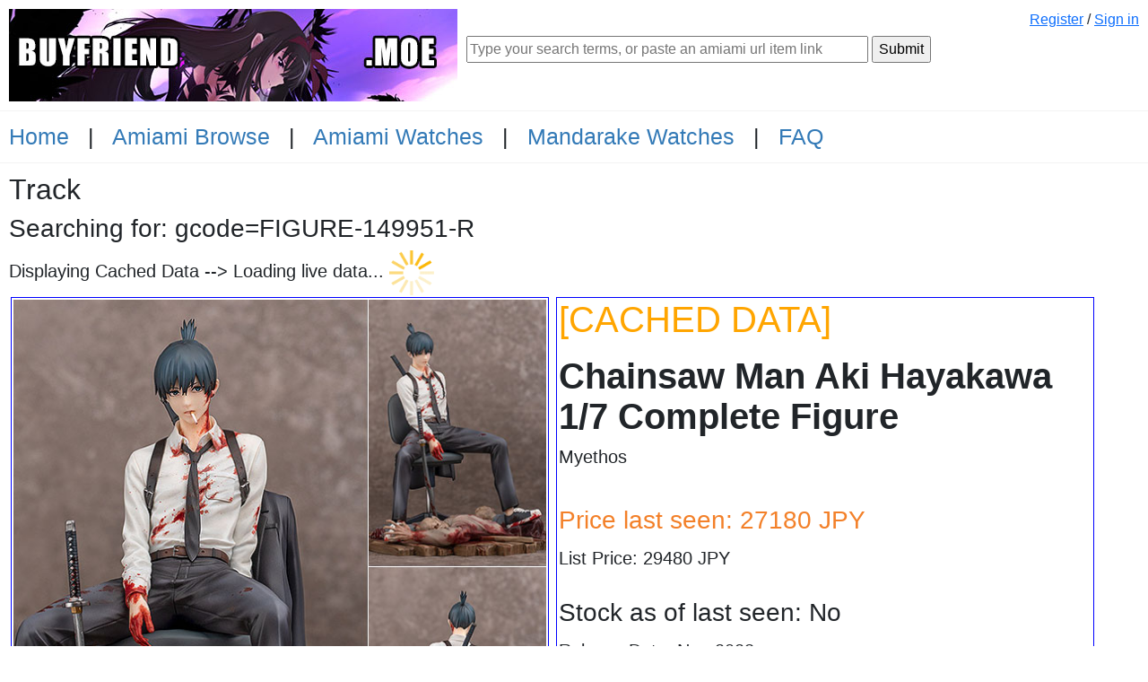

--- FILE ---
content_type: text/html; charset=utf-8
request_url: https://buyfriend.moe/search?search=https://www.amiami.com/eng/detail/?gcode=FIGURE-149951-R
body_size: 8486
content:
<!DOCTYPE html>
<html lang="en">
    <head>
        <!-- These 3 meta tags MUST come first -->
        <meta charset="utf-8">
        <meta http-equiv="X-UA-Compatible" content="IE=edge">
        <meta name="viewport" content="width=device-width, initial-scale=1">
        <!-- These 3 meta tags MUST come first -->

        <title>Buyfriend.moe</title>
		<link rel="shortcut icon" href="/static/img/favicon.ico">
        <!-- Bootstrap CSS and JS -->

        <!-- Bootstrap CSS and JS -->
		<link href="https://cdn.jsdelivr.net/npm/bootstrap@5.2.0/dist/css/bootstrap.min.css" rel="stylesheet" integrity="sha384-gH2yIJqKdNHPEq0n4Mqa/HGKIhSkIHeL5AyhkYV8i59U5AR6csBvApHHNl/vI1Bx" crossorigin="anonymous">


        <!-- Application specific CSS-->
        <link rel="stylesheet" href="/static/css/app.css">
    </head>
    <body>
        
        <!-- Application specific HTML -->
        <div id="header-div" class="clearfix with-margins">
            <div class="float-start"><a href="/"><img border="0" alt="Buyfriend.moe" src="/static/img/logo.jpg" ></a></div>
            <div class="float-end">
                
                    <a href="/user/register">Register</a>
                    <a>  /  </a>
                    <a href="/user/sign-in">Sign in</a>
                
            </div>
            <div > <form action="/search" method="get"> <input style="max-width:28em;width:90vw;" class="searchbar" type="text" name="search" placeholder="Type your search terms, or paste an amiami url item link"> <input type="submit" value="Submit"></form> </div>
            
        </div>
        <hr class="no-margins"/>
        <div id="nav-div" class="clearfix with-margins">
            <div class="float-start">  
            <nobr> 
                <p class='inline' style="white-space:normal">
				<a class='inline no_underline' style="color: #337ab7;" href="/">Home</a> &nbsp;&nbsp;|&nbsp;&nbsp;
                <a class='inline no_underline' style="color: #337ab7;" href="/ami_browse">Amiami Browse</a> &nbsp;&nbsp;|&nbsp;&nbsp;
                <a class='inline no_underline' style="color: #337ab7;" href="/your_watches">Amiami Watches</a> &nbsp;&nbsp;|&nbsp;&nbsp;
                <a class='inline no_underline' style="color: #337ab7;" href="/mandarake_watches">Mandarake Watches</a> &nbsp;&nbsp;|&nbsp;&nbsp;
                
                <a class='inline no_underline' style="color: #337ab7;" href="/faq">FAQ</a> 
                
                </p>
            </nobr>
            </div>
        </div>
        <hr class="no-margins"/>

        <div id="main-div" class="with-margins">
        

        
        
        

        
    <h2>Track</h2>
        
    
    
	
	
		<div id="header_cache">
				<h3> Searching for:  gcode=FIGURE-149951-R &nbsp;&nbsp;&nbsp;&nbsp;&nbsp;&nbsp;&nbsp; 
				</h3>
				<div id="loading_live_status" class="lead"> Displaying Cached Data --> 
					<span id="loading_live_status_text"> Loading live data... </span>
					<img id="loading_live_status_spinner" style="max-height:50px;" border="0" alt="loading.gif" src="static/img/loading.gif" >
				</div>
					<div id="live_status_text_additional_resale" style="font-size: 1.75rem;line-height: 1.2;font-weight: bold;text-decoration: underline;display:none"><a href="search?search=https://www.amiami.com/eng/detail/?gcode=FIGURE-149951-R-R" > Resale (Pre-owned) items available!  </a> </div>
					
					<div id="live_status_text_additional_firsthand" style="font-size: 1.75rem;line-height: 1.2;font-weight: bold;text-decoration: underline;display:none"><a href="search?search=https://www.amiami.com/eng/detail/?gcode=FIGURE-149951" > First-Hand (New) items available!  </a> </div>
				<h3 id="header_missing" style="display:none"> or try Amiami.com: <a href="https://www.amiami.com/eng/detail/?gcode=FIGURE-149951-R" target="_blank"> Amiami link </a> </h3>
		</div>
		<div id="header_live" style="display:none">
			<div id="header_live_item_available" style="display:none">
				<h3> Searching for:  gcode=FIGURE-149951-R &nbsp;&nbsp;&nbsp;&nbsp;&nbsp;&nbsp;&nbsp; 
				 <button type="submit" disabled> Item is available </button></h3>
			</div>
			<div id="header_live_item_notavailable" style="display:none">
				<h3> Searching for:  gcode=FIGURE-149951-R &nbsp;&nbsp;&nbsp;&nbsp;&nbsp;&nbsp;&nbsp; 
				 <form style="display: inline-block;" action="/your_watches" method="post" enctype="multipart/form-data">
				 <input type="hidden" name="csrf_token" value="IjI3YjY2NWNjMjY1MDE1YmRhZjY1YmU4MDEzY2ZkNjg2OTJhNzhjYTIi.aXF9KA.CjfsRVSuq29q__vVbL3H3xhVsto"/> 
				 <input type="hidden" id="new_track_request" name="new_track_request" value="FIGURE-149951-R[]Chainsaw Man Aki Hayakawa 1/7 Complete Figure[]"/>
				 <button type="submit"> Track this item! </button></form>
				 </h3>
			</div>
		</div>
    
		
	
        <div class="item_detail_left" style="min-height: 1000px;"> 
		
		  
		  <div id="item_detail_left_cache"> 
			
			
			<img style="max-width:100%;height:auto;max-height: 600px;" src="https://img.amiami.com/images/product/main/231/FIGURE-149951.jpg" alt="/images/product/main/231/FIGURE-149951.jpg" title="/images/product/main/231/FIGURE-149951.jpg">
			
		  </div>
		  
		  <div id="item_detail_left_live" style="display:none">
			</div>
        </div>
                      
        <div class="item_detail_right" style="min-height: 1000px;"> 
		
		  <div id="item_detail_right_cache"> 
		  
		    <span style="font-size: 2.5rem;color:orange;"> [CACHED DATA] </span><br><br>
			
			
            <div style="font-size: 2.5rem;font-weight: bold;"> Chainsaw Man Aki Hayakawa 1/7 Complete Figure
            </div>
            <div style="font-size: 1.25rem;line-height: 2.2;"> Myethos
            </div>
            <div>&nbsp;</div>
            <div style="font-size: 1.75rem;line-height: 2.2;color: #f38029;"> Price last seen: 27180 JPY
            </div>
            <div style="font-size: 1.25rem;line-height: 1.2;"> List Price: 29480 JPY
            </div>
            <div>&nbsp;</div>
            <div style="font-size: 1.75rem;line-height: 2.2;"> Stock as of last seen:   No  
			
            </div>
            <div style="font-size: 1.25rem;line-height: 1.2;"> Release Date: Nov-2023
            </div>           
			
			
            
			
            
			
            <div>&nbsp;</div>
		
            <a target="_blank" href="https://www.amiami.com/eng/detail/?gcode=FIGURE-149951-R"><img style='border:1px solid #000000' alt="amiami" src="/static/img/amiamilogo.png" width="300" height="300"></a>
		
		  </div>
		  
		  <div id="item_detail_right_live" style="display:none">
            <div id="sname" style="font-size: 2.5rem;font-weight: bold;"> 
            </div>
            <div id="sname_simple_j" style="font-size: 1.25rem;line-height: 1.2;margin-top: 2rem;margin-bottom: 1rem;">
            </div>
            <div id="maker_name" style="font-size: 1.25rem;line-height: 2.2;">
            </div>
            <div>&nbsp;</div>
            <div id="price" style="font-size: 1.75rem;line-height: 2.2;color: #f38029;"> 
            </div>
            <div id="c_price_taxed" style="font-size: 1.25rem;line-height: 1.2;"> 
            </div>
            <div>&nbsp;</div>
            <div id="backorderitem" style="font-size: 1.75rem;font-weight: bold;text-decoration: underline;line-height: 2.2;color: #f38029;display:none"> BACK-ORDER  </div>
            <div id="preorderitem" style="font-size: 1.75rem;font-weight: bold;text-decoration: underline;line-height: 2.2;color: #f38029;display:none"> PRE-ORDER  </div>
            <div id="preown_attention" style="font-size: 1.75rem;font-weight: bold;text-decoration: underline;line-height: 2.2;color: #f38029;display:none"> PRE-OWNED  </div>
            <div id="can_order" style="font-size: 1.75rem;line-height: 2.2;"> 
            </div>
            <div id="releasedate" style="font-size: 1.25rem;line-height: 1.2;"> 
            </div>           
            <div>&nbsp;</div> 
            <div>&nbsp;</div>
            <div id="resale" style="font-size: 1.75rem;line-height: 1.2;font-weight: bold;text-decoration: underline;display:none"><a href="search?search=https://www.amiami.com/eng/detail/?gcode=FIGURE-149951-R" > Resale (Pre-owned) items available!   </a> </div>
            <div id="resale2" style="display:none">&nbsp;</div> 
            <div id="resale3" style="display:none">&nbsp;</div>
            <div id="first_hand" style="font-size: 1.75rem;line-height: 1.2;font-weight: bold;text-decoration: underline;display:none"><a href="search?search=https://www.amiami.com/eng/detail/?FIGURE-149951" > First-Hand (New) items available!   </a> </div>
            <div id="first_hand2" style="display:none">&nbsp;</div> 
            <div id="first_hand3" style="display:none">&nbsp;</div>
            <div id="rightsideembedded">
			
			</div>
            
            <a id="amiamilivelink" target="_blank" href="https://www.amiami.com/eng/detail/?gcode=FIGURE-149951-R"><img style='border:1px solid #000000' alt="amiami" src="/static/img/amiamilogo.png" width="300" height="300"></a>
                                          
            
			
			
			
            <br><br><br><br>
				<div id="yesjan" style="display:none">
                 <input id="queryAllSites" type="button" value="Price compare this product on other sites"  />
                 <div id="loading" style="display: inline-block;visibility: hidden">&nbsp;&nbsp;&nbsp;&nbsp;&nbsp;&nbsp;&nbsp;&nbsp;&nbsp;&nbsp;&nbsp;&nbsp;&nbsp;&nbsp;&nbsp; <img id="loading2" style="max-height:10px;" border="0" alt="loading.gif" src="static/img/loading.gif" > </div>
                 <div id="allsites"></div>
				 </div>
                <span id="nojan" style="display:none"> Item JAN code not available. </span>
            
			
		  </div>
		  
			
				<br><br>
				<div id='plotdiv'></div>
			
            
            
        </div>
                       

         
        
        
        
    
<script src='https://cdn.plot.ly/plotly-2.34.0.min.js'></script>
<script type="text/javascript">

function query_all_sites(jancode, sname) {
        
    var xhttp = new XMLHttpRequest();
    xhttp.onreadystatechange = function() {
        if (this.readyState == 4 && this.status == 200) {
           // delete loading
            document.getElementById("loading").style.visibility='hidden';
            document.getElementById("loading2").style.maxHeight='10px';
           document.getElementById("allsites").innerHTML = xhttp.responseText;
        }
    };
    xhttp.open("GET", `/query_all_sites?jan=${jancode}&item_name=${sname}`, true);
    xhttp.send();
    // delete button
    document.getElementById("queryAllSites").remove();
    // replace with loading
    document.getElementById("loading").style.visibility='visible';
    document.getElementById("loading2").style.maxHeight='150px';
}  

/* doesn't work
document.addEventListener('visibilitychange', function() {
  if (!document.hidden) {
    // Your code to run when the page becomes visible for the first time
    console.log('Page is now visible');
	console.log(new Date().toLocaleString());
    // Remove the event listener after the code has run
    document.removeEventListener('visibilitychange', arguments.callee);
  }
});
*/

async function sendSearchRequest() {
  try {
	const baseUrl = '/search_api';
	const url = `${baseUrl}?search=${encodeURIComponent('gcode=FIGURE-149951-R')}`;
	
    const response = await fetch(url, {
      method: 'GET' // HTTP method
    });
	
    // Parse the JSON response
    const result = await response.json();

    // Handle the response data
    console.log('Response:', result);
	
	if (result['error']){
		document.getElementById("loading_live_status_spinner").style.display = 'none'
	
		if (!result['item'])  {
			document.getElementById("loading_live_status_text").textContent = 'Loading Live Data Failed: Item not found in Amiami';
			//document.getElementById("loading_live_status_text").style.color = 'red';
			
				if (result['resale']){
			document.getElementById("live_status_text_additional_resale").style.display = 'block'
			}
				
				if (result['first_hand']){
			document.getElementById("live_status_text_additional_firsthand").style.display = 'block'
			}
			
		} else {
			document.getElementById("loading_live_status_text").textContent = 'Loading Live Data Failed: ' + result['error']
		}
		document.getElementById("loading_live_status_text").style.color = 'red';
		document.getElementById("header_missing").style.display = 'block';
	
	} else {
		document.getElementById("header_cache").style.display = 'none'
		document.getElementById("item_detail_left_cache").style.display = 'none'
		document.getElementById("item_detail_right_cache").style.display = 'none'
		document.getElementById("header_live").style.display = 'block'
		document.getElementById("item_detail_left_live").style.display = 'block'
		document.getElementById("item_detail_right_live").style.display = 'block'
		
		// top
		if (result['can_order']){
			document.getElementById("header_live_item_available").style.display = 'block'
		} else {
			document.getElementById("header_live_item_notavailable").style.display = 'block';
			// update the track request params
			document.getElementById("new_track_request").value = result['item']['gcode'] + '[]' + result['item']['gname'] + '[]' + result['item']['main_image_url'];
		}
		
		// left
		
		  // Create the first div element
		  const div1 = document.createElement('div');

		  // Create the img element
		  const img = document.createElement('img');
		  img.style.maxWidth = '100%';
		  img.style.height = 'auto';
		  img.style.maxHeight = '600px';
		  img.src = `https://img.amiami.com${result.item.main_image_url}`;
		  img.alt = result['item']['main_image_alt'];
		  img.title = result['item']['main_image_title'];

		  // Append the img element to the first div
		  div1.appendChild(img);

		  // Create the second div element for spacing
		  const div2 = document.createElement('div');
		  div2.innerHTML = '&nbsp;';

		  // Append both div elements to the desired parent element in the DOM
		  const parentElement = document.getElementById('item_detail_left_live');
		  parentElement.appendChild(div1);
		  parentElement.appendChild(div2);
		
		 
		  for (let i = 1; i <= result['embedded']['review_images'].length; i++) {
			// Create the img element
			const img = document.createElement('img');
			img.style.maxWidth = '150px';
			img.style.height = 'auto';
			img.style.maxHeight = '150px';
			img.style.marginRight  = '0.2em';

			// Set the src attribute using the loop index formatted to two digits
			img.src = `https://img.amiami.com/images/product/review/${result.item.image_reviewcategory}/${result.item.image_name}_${String(i).padStart(2, '0')}.jpg`;
			img.alt = 'review img alt';
			img.title = 'review img title';

			// Append the img element to the desired parent element in the DOM
			parentElement.appendChild(img);
			}
			for (let i = 1; i <= result.embedded.bonus_images.length; i++) {
				const img = document.createElement('img');
				img.style.maxWidth = '150px';
				img.style.height = 'auto';
				img.style.maxHeight = '150px';

				// Set the src attribute using the loop index formatted to two digits
				img.src = `https://img.amiami.com/images/product/bonus/${result.item.image_reviewcategory}/${result.item.image_name}_${String(i).padStart(2, '0')}.jpg`;
				img.alt = 'bonus img alt';
				img.title = 'bonus img title';

				// Append the img element to the desired parent element in the DOM
				parentElement.appendChild(img);
			}
			
			
			  const emptyParagraph = document.createElement('p');
			  emptyParagraph.innerHTML = '&nbsp;';
			  parentElement.appendChild(emptyParagraph);
			
			// Check if related_items exist
			  if (result.embedded.related_items && result.embedded.related_items.length > 0) {
				// Create and append the header paragraph
				const headerParagraph = document.createElement('p');
				headerParagraph.style.fontSize = '1.75rem';
				headerParagraph.style.fontWeight = 'bold';
				headerParagraph.textContent = 'Related Items:';
				parentElement.appendChild(headerParagraph);

				// Loop through the related_items array
				result.embedded.related_items.forEach(related_item => {
				  // Create the new_item div
				  const itemDiv = document.createElement('div');
				  itemDiv.className = 'new_item';

				  // Create the anchor element
				  const anchor = document.createElement('a');
				  anchor.className = 'item_price';
				  anchor.href = `search?search=amiami.com/?gcode=${related_item.gcode}`;

				  // Create the img element
				  const img = document.createElement('img');
				  img.style.maxWidth = '150px';
				  img.style.height = 'auto';
				  img.style.maxHeight = '150px';
				  img.src = `https://img.amiami.com${related_item.thumb_url}`;

				  // Append the img to the anchor
				  anchor.appendChild(img);

				  // Append the anchor to the new_item div
				  itemDiv.appendChild(anchor);

				  // Create and append the text node for the item name
				  const itemName = document.createTextNode(` ${related_item.gname}`);
				  itemDiv.appendChild(itemName);

				  // Append the new_item div to the parent element
				  parentElement.appendChild(itemDiv);
				});
			  }
			
		// right
		document.getElementById("sname").textContent = result.item.sname
		document.getElementById("sname_simple_j").textContent = result.item.sname_simple_j
		document.getElementById("maker_name").textContent = result.item.maker_name
		document.getElementById("price").textContent = `Price: ${result.item.price} JPY`
		document.getElementById("c_price_taxed").textContent = `List Price: ${result.item.c_price_taxed} JPY`
		
		if (result.item.backorderitem){
			document.getElementById("backorderitem").style.display = 'block'
		}
		if (result.item.preorderitem){
			document.getElementById("preorderitem").style.display = 'block'
		}
		if (result.item.preown_attention){
			document.getElementById("preown_attention").style.display = 'block'
		}
		
		if (result['item']['stock'] > 0){
			document.getElementById("can_order").textContent = "Stock Available: Yes"
		} else {
			document.getElementById("can_order").textContent = "Stock Available: 0"
		}
		
		document.getElementById("releasedate").textContent = `Release Date: ${result.item.releasedate}`
		
		if (result.resale){
			document.getElementById("resale").style.display = 'block'
			document.getElementById("resale2").style.display = 'block'
			document.getElementById("resale3").style.display = 'block'
		}
		if (result.first_hand){
			document.getElementById("first_hand").style.display = 'block'
			document.getElementById("first_hand2").style.display = 'block'
			document.getElementById("first_hand3").style.display = 'block'
		}
		
	  const parentElementrs = document.getElementById('rightsideembedded');
	  
	  if (result.embedded && result.embedded.other_items && result.embedded.other_items.length > 0) {
		// Create and append the header div
		const headerDiv = document.createElement('div');
		headerDiv.style.fontSize = '1.75rem';
		headerDiv.style.lineHeight = '1.2';
		headerDiv.style.fontWeight = 'bold';
		headerDiv.textContent = 'Other items:';
		parentElementrs.appendChild(headerDiv);

		// Loop through the other_items array
		result.embedded.other_items.forEach(item => {
		  // Create the item div
		  const itemDiv = document.createElement('div');
		  itemDiv.style.fontSize = '1.25rem';
		  itemDiv.style.lineHeight = '1.2';

		  // Create and append the condition text
		  const conditionText = document.createTextNode(`${item.condition}  @  `);
		  itemDiv.appendChild(conditionText);

		  // Create and append the price bold element
		  const priceBold = document.createElement('b');
		  priceBold.textContent = `${item.price} JPY `;
		  itemDiv.appendChild(priceBold);

		  // Create and append the separator text
		  const separatorText = document.createTextNode(' : ');
		  itemDiv.appendChild(separatorText);

		  // Create and append the anchor element
		  const anchor = document.createElement('a');
		  anchor.href = `search?search=https://www.amiami.com/eng/detail/?scode=${item.scode}`;
		  anchor.textContent = item.scode;
		  itemDiv.appendChild(anchor);

		  // Append the item div to the parent element
		  parentElementrs.appendChild(itemDiv);
		});

		// Create and append the empty div elements
		const emptyDiv1 = document.createElement('div');
		emptyDiv1.innerHTML = '&nbsp;';
		parentElementrs.appendChild(emptyDiv1);

		const emptyDiv2 = document.createElement('div');
		emptyDiv2.innerHTML = '&nbsp;';
		parentElementrs.appendChild(emptyDiv2);
	  }
	  
	  document.getElementById("amiamilivelink").href = `https://www.amiami.com/eng/detail/?scode=${result.item.scode}`
	  
	  if (result.item.jancode){
			document.getElementById("yesjan").style.display = 'block';
			document.getElementById("queryAllSites").onclick = function(){
			query_all_sites(result.item.jancode, result.item.sname)}
	  } else {
			document.getElementById("nojan").style.display = 'block'
	  }
	  
	}
	
	
  } catch (error) {
    // Handle any errors that occurred during the fetch
    console.error('Error:', error);
  }
}


function formatUnixTime(unixTime) {
    // Create a new Date object from the Unix timestamp (in milliseconds)
    const date = new Date(unixTime * 1000);

    // Extract year, month, day, hours, and minutes
    const year = date.getFullYear();
    const month = String(date.getMonth() + 1).padStart(2, '0'); // Months are 0-based
    const day = String(date.getDate()).padStart(2, '0');
    const hours = String(date.getHours()).padStart(2, '0');
    const minutes = String(date.getMinutes()).padStart(2, '0');
    const seconds = String(date.getSeconds()).padStart(2, '0');
    
    // Format and return the date-time string
    return `${year}-${month}-${day} ${hours}:${minutes}:${seconds}`;
}




	console.log('pls')
	const userTimezone = Intl.DateTimeFormat().resolvedOptions().timeZone;
	const userLocale = navigator.language || 'en-US';
	
	res_price = [[1714142212, 20980], [1715255662, -1], [1715738033, 22480], [1715752213, -1], [1719194314, 18480], [1719348646, -1], [1720575617, 13860], [1720596283, -1], [1730770687, 19980], [1730854225, -1], [1732239511, 19980], [1732249311, -1], [1736472895, 19780], [1736507985, -1], [1737682393, 26080], [1738108649, -1], [1742868092, 29980], [1743816579, 28980], [1743884605, -1], [1748396941, 27180], [1748476595, -1]]

	let flatData = [];
	let hoverText = [];
	const now = new Date();
	const currentTime = Math.floor(now.getTime() / 1000); // Current time in seconds
	//const sixHoursLater = new Date(now.getTime() + 482 * 60 * 60 * 1000); // 6 hours from now
	const HoursLater = (now.getTime() + 3 * 60 * 60 * 1000)/1000; // 3 hours
	const HoursLaterUnix = formatUnixTime(HoursLater); // 3 hours from now


	// One month later from last data point
	const baseUnixTime = res_price[res_price.length - 1][0]; 
	const baseDate = new Date(baseUnixTime * 1000);
	const oneMonthLaterDate = new Date(baseDate);
	oneMonthLaterDate.setMonth(oneMonthLaterDate.getMonth() + 1);
	const oneMonthLaterTimestamp = Math.floor(oneMonthLaterDate.getTime() / 1000); // One month later in seconds

	let oneMonthLaterLimitToSixHoursLaterMax = Math.min(oneMonthLaterTimestamp, HoursLater);
	const oneMonthLaterLimitToSixHoursLaterMaxUnix = formatUnixTime(oneMonthLaterLimitToSixHoursLaterMax);
	
	res_price.forEach((point, index) => {

		//const dateTime = new Date(point[0] * 1000);
		//const formattedX = dateTime.toLocaleDateString(userLocale, { timeZone: userTimezone });
		//const fullDateTime = dateTime.toLocaleString(userLocale, { timeZone: userTimezone });

		const formattedX = formatUnixTime(point[0])
		
		//if (index > 0) {
		//	flatData.push({ x: formattedX, y: res_price[index - 1][1] });
		//}
		
		//if (index > 0 && res_price[index - 1][1] !== -1) {
			// Add previous point again to create a flat line before the current point
		//	flatData.push({ x: formattedX, y: res_price[index - 1][1] });
		//}

		
		if (point[1] === -1) {
			// If price is -1, add null to break the line
			flatData.push({ x: formattedX, y: res_price[index - 1][1] });
			flatData.push({ x: formattedX, y: null });
			//hoverText.push(fullDateTime + ': ' + res_price[index - 1][1]  + ' Yen');
			hoverText.push(null);
			hoverText.push(null);
		} else {
			if (index > 0 && res_price[index - 1][1] !== -1) {
				// Add previous point again to create a flat line before the current point
				flatData.push({ x: formattedX, y: res_price[index - 1][1] });
				//hoverText.push(fullDateTime + ': ' + res_price[index - 1][1] + ' Yen');
				hoverText.push(null);
			}
			flatData.push({ x: formattedX, y: point[1] });
			//hoverText.push(fullDateTime + ': ' + point[1] + ' Yen');
			hoverText.push(formattedX + ' = ' + point[1] + ' Yen');
		}
	});

	shapes = []
	let x_extra = 1;
	// Add final point to extend the last price to the current time + 6 hours
	if (res_price[res_price.length - 1][1] !== -1){
		x_extra = HoursLaterUnix;
	} else {
		x_extra = oneMonthLaterLimitToSixHoursLaterMaxUnix;	
	}
	//const lastDateTime = new Date(res_price[res_price.length - 1][0] * 1000);
	//const lastFormattedX = lastDateTime.toLocaleDateString(userLocale, { timeZone: userTimezone });
	const lastPrice = res_price[res_price.length - 1][1];

	// Ensure the last data point extends to the current time
	//flatData.push({ x: new Date(currentTime * 1000).toLocaleDateString(userLocale, { timeZone: userTimezone }), y: lastPrice });
	//flatData.push({ x: sixHoursLater.toLocaleDateString(userLocale, { timeZone: userTimezone }), y: lastPrice });
	flatData.push({ x: x_extra, y: lastPrice });
	hoverText.push(null);
	
	shapes.push(
	  {
	  type: 'line',

	  x0: flatData[0]['x'],

	  y0: res_price[res_price.length - 1][1],

	  x1: flatData[flatData.length - 1]['x'],

	  y1: res_price[res_price.length - 1][1],

	  line: {

		color: 'blue',

		width: 1,

		dash: 'dot'

	  }
	  }
	)

		
		
	// Create the trace
	const trace = {
		x: flatData.map(point => point.x),
		y: flatData.map(point => point.y),
		mode: 'lines',
		type: 'scatter',
		text: hoverText,     // Custom hover text
		hoverinfo: 'text',   // Display custom hover text
		connectgaps: false  // Ensure gaps are not connected
	};
	
	

	// Layout for the plot
	const layout = {
		title: 'Price History',
		xaxis: {
            tickformat: '%Y-%m-%d',  // Format x-axis labels to show only the date
			//range: [
            //        flatData[0]?.x,
            //        sixHoursLater
            //    ]
		},
		yaxis: {
			title: 'Price (Yen)',
			range: [0, null]
		},
		shapes: shapes
	};

	// Plot the graph
	Plotly.newPlot('plotdiv', [trace], layout);




function onFirstFocus() {
  // Your code to run when the page is focused for the first time
  console.log('Page is now focused');
  console.log(new Date().toLocaleString());

  sendSearchRequest();

  // Remove the event listener after the code has run
  window.removeEventListener('focus', onFirstFocus);
}
window.addEventListener('focus', onFirstFocus);
</script>



        
        </div>

        <br/>
        <hr class="no-margins"/>
        <div id="footer-div" class="clearfix with-margins">
            <div class="float-start"> <a class="no_underline" style="color: #337ab7;" href="/subscribe"><span style="color:black;">★</span> Subscription</a> </div>
            <div class="float-end"> 
            <font size=1>
            <a style="color: rgb(255,255,255)" href="/news">news</a>
            <a style="color: rgb(255,255,255)" href="/status">Status</a> 
            </font> 
            &copy; 2019-2024 buyfriend.moe</div>
        </div>

        <!-- Bootstrap JS -->
        <script src="https://cdn.jsdelivr.net/npm/bootstrap@5.2.0/dist/js/bootstrap.bundle.min.js" integrity="sha384-A3rJD856KowSb7dwlZdYEkO39Gagi7vIsF0jrRAoQmDKKtQBHUuLZ9AsSv4jD4Xa" crossorigin="anonymous"></script>

        <!-- Optional Google Analytics: change UA-XXXXX-X to be your site's ID.
        <script>
            (function(b,o,i,l,e,r){b.GoogleAnalyticsObject=l;b[l]||(b[l]=
            function(){(b[l].q=b[l].q||[]).push(arguments)});b[l].l=+new Date;
            e=o.createElement(i);r=o.getElementsByTagName(i)[0];
            e.src='https://www.google-analytics.com/analytics.js';
            r.parentNode.insertBefore(e,r)}(window,document,'script','ga'));
            ga('create','UA-XXXXX-X','auto');ga('send','pageview');
        </script>
        -->
        
    </body>
</html>

--- FILE ---
content_type: text/css
request_url: https://buyfriend.moe/static/css/app.css
body_size: 7831
content:
/**** element styles ****/

hr { border-color: #cccccc; margin: 0px; }
    .no-margins { margin: 0px; }
    .with-margins { margin: 10px; }
    .col-centered { float: none; margin: 0 auto; }

.content {word-break: normal;}

body {
    font-family: Arial, sans-serif;
}

img {max-width:100%;
height:auto;
    max-height: 150px;}

/**** header, main and footer divs ****/
.header-title { font-size: 30px; }

.searchbar {margin-top: 30px;
    margin-left: 10px;}

.inline {margin: 0px; font-size: 25px; white-space: nowrap;
  display: inline;
}
/**** class-based style modifiers ****/

.no-margins { margin: 0px; }

.with-margins { margin: 10px; }

.col-centered { float: none; margin: 0 auto; }

.faq_question { font-size: 18px; font-weight: bold;}

.faq_answer {font-size: 14px;}

/* .searchbar { vertical-align: middle; top: 50%;} */

/* for search.html */
.wrapper {    display: block;
          margin: 0;
    padding: 0;}

.new_items {
    margin: 0;
    padding: 0;
    display: block;
    list-style-type: disc;
    margin-block-start: 1em;
    margin-block-end: 1em;
    margin-inline-start: 0px;
    margin-inline-end: 0px;
    padding-inline-start: 40px;}

.new_item { /*.new_items;*/
           vertical-align: top;
    display: inline-block;
    overflow: hidden;
    margin: 0;
    margin-left: 0.3em;
    width: 150px;
    list-style-type: none;
    padding: 0;
        text-align: -webkit-match-parent}

.new_item a {display: block;}


.item_pic {.new_items;
           position: relative;
    margin-bottom: 12px;
    width: 100%;
    height: 150px; /* supposed to be 100% but fucking bugging out */
    background: #f5f5f5;
    vertical-align: middle;
    margin: 0;
    padding: 0;
 /*   max-width: 100%; */
    display: block;}

.item_pic_p {.item_pic;
      position: absolute; 
    top: 0;
    width: 100%;
    height: 150px;  /* supposed to be 100% but fucking bugging out */
    box-sizing: border-box;
    margin: 0;
    padding: 0;
    display: block;
    margin-block-start: 0em;
    margin-block-end: 0em;
    margin-inline-start: 0px;
    margin-inline-end: 0px;}

.item_pic_p img {    position: absolute;
    margin: auto;
    top: 0;
    left: 0;
    right: 0;
    bottom: 0;
    width: auto;
    height: auto;
    max-height: 150px;
    max-width: 100%;
        vertical-align: bottom;
    border: none;
    padding: 0}

.item_tags {overflow: hidden;
                margin: 0;
    padding: 0;
    margin-block-start: 5px;
    margin-block-end:  -10px;
        list-style-type: circle;
            display: block;
    margin-inline-start: 0px;
    margin-inline-end: 0px;
    /*padding-inline-start: 10px; */}

.item_tag {    background: #cc2627;
           font-size: 1.2rem;
    margin-bottom: 0px;
    color: #fff;
        list-style-type: none;
            margin: 0;
                text-align: -webkit-match-parent;
                    float: left;
    border: 0px solid #e5e5e5;
    padding: 0 4px;
}

.item_tag_sale {    background: #FF0000;
           font-size: 1.2rem;
    margin-bottom: 0px;
    color: #fff;
        list-style-type: none;
            margin: 0;
                text-align: -webkit-match-parent;
                    float: left;
    border: 0px solid #e5e5e5;
    padding: 0 4px;
}

.item_tag_preorder {    
	border: 1px solid #e5e5e5;
	border-left: 2px solid #f38029;
	font-size: 0.75rem;
    margin-bottom: 0px;
    color: grey;
        list-style-type: none;
            margin: 0;
                text-align: -webkit-match-parent;
                    float: left;
    padding: 0 4px;
}
.item_tag_backorder {    background: #EE82EE;
           font-size: 1.2rem;
    margin-bottom: 0px;
    color: #fff;
        list-style-type: none;
            margin: 0;
                text-align: -webkit-match-parent;
                    float: left;
    border: 0px solid #e5e5e5;
    padding: 0 4px;
}
.item_tag_orderclosed {    background: #2F4F4F;
           font-size: 1.2rem;
    margin-bottom: 0px;
    color: #fff;
        list-style-type: none;
            margin: 0;
                text-align: -webkit-match-parent;
                    float: left;
    border: 0px solid #e5e5e5;
    padding: 0 4px;
}
.item_tag_preowned {    
	border: 1px solid #e5e5e5;
	border-left: 2px solid #a86b00;
	font-size: 0.75rem;
    margin-bottom: 0px;
    color: grey;
        list-style-type: none;
            margin: 0;
                text-align: -webkit-match-parent;
                    float: left;
    padding: 0 4px;
}

.item_tag_soldout {    
	border: 1px solid #e5e5e5;
	border-left: 2px solid #000;
	font-size: 0.75rem;
    margin-bottom: 0px;
    color: grey;
        list-style-type: none;
            margin: 0;
                text-align: -webkit-match-parent;
                    float: left;
	margin-left: 3px;
    padding: 0 4px;
}

.no_underline {
	text-decoration: none;
}

.item_text  {margin: 0;
    padding: 0;
	display: block;
	}

.item_name {margin-top: 0px;
	font-size:0.8em;	
    color: gray;
    line-height: 1.2;
        margin: 0;
    padding: 0;
        display: block;
    margin-block-start: 1em;
    margin-block-end: 1em;
    margin-inline-start: 0px;
    margin-inline-end: 0px;}

.item_brand {margin: 2px 0 3px;
    color: #b9b9b9;
    line-height: 0;
	font-size: .75rem;
    display: -webkit-box;
    -webkit-box-orient: vertical;
    -webkit-line-clamp: 1;
        padding: 0;
            margin-block-start: 1em;
    margin-block-end: 1em;
    margin-inline-start: 0px;
    margin-inline-end: 0px;}


.item_price {color: #f38029;
	font-size:1.2em;	
    font-weight: 600;
    line-height: 1;
    margin: 0;
    padding: 0;
        display: block;
    margin-block-start: 0em;
    margin-block-end: 1em;
    margin-inline-start: 0px;
    margin-inline-end: 0px;}

.item__price_currency {color: #f38029;
	font-size: 0.6em;
    font-weight: 600;}

.item__price_UP {color: #b3b3b3;
	font-size: 0.6em;
	margin-left: 0.2em;
    font-weight: 600;
    text-decoration:line-through;}

.item__price_rel {color: #eb5e34;
    font-weight: 700;}

/* for track_page.html */
.item_detail_left {
    width: 600px;
    border: 1px solid blue;
    display: inline-block;
    vertical-align: middle;
    line-height: normal;
    padding: 2px;
    margin: 2px;}

.item_detail_right {
    width: 600px;
    border: 1px solid blue;
    display: inline-block;
    vertical-align: top;
    line-height: normal;
    padding: 2px;
    margin: 2px;}


.collapsible {
  background-color: #eee;
  color: #444;
  cursor: pointer;
  padding: 18px;
  width: 100%;
  border: none;
  text-align: left;
  outline: none;
  font-size: 15px;
}

/* Add a background color to the button if it is clicked on (add the .active class with JS), and when you move the mouse over it (hover) */
.active, .collapsible:hover {
  background-color: #ccc;
}

/* Style the collapsible content. Note: hidden by default */
.collapsecontent {
  padding: 0 18px;
  display: none;
  overflow: hidden;
  background-color: #fff;
}


.button-highlight {
	
}



textarea {
  white-space: pre;
  overflow-wrap: normal;
  overflow-x: scroll;
}

.details-button {
  padding-right: 0px !important; /* Remove default padding */
}

.details-button span {
  max-width: 0;
  display: inline-flex;
  white-space: nowrap;
  transition: max-width 0.5s, padding-right 0.45s; /* Transition width and padding to avoid "popping" */
  overflow: hidden;
  padding-left: 10px;  Add default button padding */
}

.details-button:hover span, .details-button:focus span {
  max-width: 100px; /* how far the text can expand, adjust based on content */
  padding-right: 10px !important; /* Adds spacing on the right of the text when expanded */
}


#emailtype {
    list-style: none; /* Remove the bullets */
    padding: 0;       /* Remove padding */
}

#emailtype li {
    margin: 5px 0;    /* Add some spacing */
}


